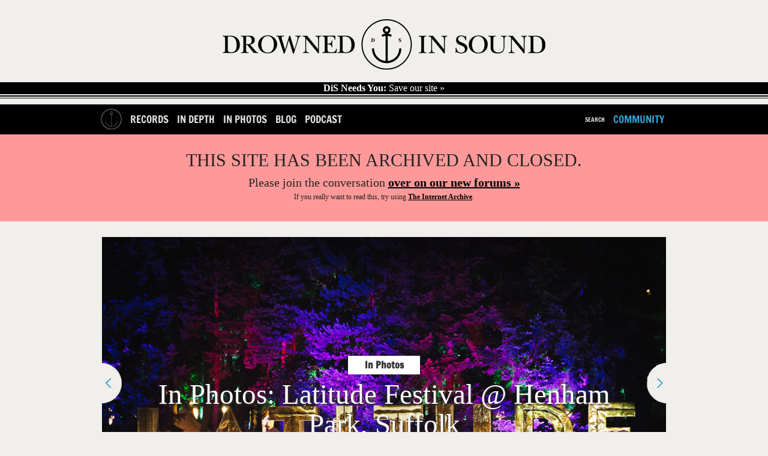

--- FILE ---
content_type: text/html; charset=utf-8
request_url: https://drownedinsound.com/in_depth/4149318-in-photos--latitude-festival-henham-park-suffolk/photo/48
body_size: 11986
content:
<!DOCTYPE html>
<!--[if lt IE 7]> <html class="ie6 no-js" lang="en"> <![endif]-->
<!--[if IE 7]>    <html class="ie7 no-js" lang="en"> <![endif]-->
<!--[if IE 8]>    <html class="ie8 no-js" lang="en"> <![endif]-->
<!--[if gt IE 8]><!-->
<html class='no-js' lang='en'>
<!--<![endif]-->
<head id='head' itemref='footer' itemscope itemtype='http://schema.org/WebSite'>
<meta charset='utf-8'>
<meta content='IE=edge,chrome=1' http-equiv='X-UA-Compatible'>
<link href="/feeds/in_depth/feed.xml" rel="alternate" title="Latest In Depth" type="application/atom+xml" />
<link href="/feed" rel="alternate" title="Latest Content (Atom)" type="application/atom+xml" />
<link href='/favicon.ico' rel='shortcut icon' type='image/vnd.microsoft.icon'>
<link href='/favicon.ico' rel='icon' type='image/vnd.microsoft.icon'>
<link href='/static_images/apple-touch-icon.png' rel='apple-touch-icon'>
<link href='http://drownedinsound.com/in_depth/4149318-in-photos--latitude-festival-henham-park-suffolk' rel='canonical'>
<meta content='http://drownedinsound.com/in_depth/4149318-in-photos--latitude-festival-henham-park-suffolk' property='og:url'>
<meta content='DX7Olwmcv5sOuN2baU+f58V1S65gEef4MrTNK4bSjV0=' name='verify-v1'>
<meta content='all' name='robots'>
<meta content='In Photos: Latitude Festival @ Henham Park, Suffolk' property='og:title'>
<meta content='summary_large_image' name='twitter:card'>
<meta content='@drownedinsound' name='twitter:site'>
<meta content='DrownedInSound' property='og:site_name'>
<meta content='190369645092' property='fb:app_id'>
<meta content='article' property='og:type'>
<meta content='http://dis.images.s3.amazonaws.com/100870.jpeg' property='og:image'>
<script type="text/javascript">
//<![CDATA[
var is_ie = true;

//]]>
</script><!--[if !IE]> ><! <![endif]-->
<script type="text/javascript">
//<![CDATA[
var is_ie=false;

//]]>
</script><!-- <![endif] -->
<script src='/javascripts/modernizr.min.js' type='text/javascript'></script>
<script src='/javascripts/respond.min.js' type='text/javascript'></script>
<script src='/javascripts/jquery.min.js' type='text/javascript'></script>
<script>
  //<![CDATA[
    var _gaq = _gaq || [];
    _gaq.push(['_setAccount', 'UA-191154-1']);
  //]]>
</script>
<link href="/assets/mobile-a0d52e3cb5b49f303c13382af70c91a4.css" media="only screen and  (max-device-width: 740px)" rel="stylesheet" type="text/css" />
<link href="/assets/tablet-26355bf720e9cd179ef966db26439ed3.css" media="only screen and (min-device-width: 740px) and (max-device-width: 1023px)" rel="stylesheet" type="text/css" />
<link href="/assets/application-aafc24cc9d7566c2c19235e53d8229e6.css" media="only screen and (min-device-width: 741px)" rel="stylesheet" type="text/css" />
<!--[if IE]>
<link href="/assets/application-aafc24cc9d7566c2c19235e53d8229e6.css" media="screen" rel="stylesheet" type="text/css" />
<![endif]-->
<!--[if gte IE 7]>
<link href="/assets/ie7-6209372ea0eef4ef523259d45d1deba6.css" media="screen" rel="stylesheet" type="text/css" />
<![endif]-->
<!-- <![endif] -->
<!--[if lt IE 7]>
<link href="/assets/ie6-1c65a6c7b9015e97850e2f87ee67a30b.css" media="screen" rel="stylesheet" type="text/css" />
<![endif]-->
<!-- <![endif] -->

<!-- TradeDoubler site verification 1546507 -->
<!-- REVENUE SCIENCE AD TAG CODE -->
<script type="text/javascript" >
<!--
var rsi_segs = [];
var segs_beg=document.cookie.indexOf('rsi_segs=');
if(segs_beg>=0){
 segs_beg=document.cookie.indexOf('=',segs_beg)+1;
 if(segs_beg>0){
  var segs_end=document.cookie.indexOf(';',segs_beg);
  if(segs_end==-1)segs_end=document.cookie.length;
  rsi_segs=document.cookie.substring(segs_beg,segs_end).split('|');
}}
var segLen=20
var segQS="",segArr=new Array()
if (rsi_segs.length<segLen){segLen=rsi_segs.length}
for (var i=0;i<segLen;i++){
    segArr=rsi_segs[i].split("_")
    if (segArr.length>1) segQS+=("rsi"+"="+segArr[1]+"+")
}
//-->
</script>
<!-- END REVENUE SCIENCE AD TAG CODE -->
<meta content="authenticity_token" name="csrf-param" />
<meta content="x9WywTVEA8L5jQeqirirWiTF+K5T/pjwX3Jn3ja+K1Y=" name="csrf-token" />
<title>
In Photos: Latitude Festival @ Henham Park, Suffolk / In Depth  / Page 48  //  Drowned In Sound
</title>
<meta content='' name='description'>
<meta content='width=device-width, height=device-height, initial-scale=1, minimum-scale=1' name='viewport'>
<meta content="authenticity_token" name="csrf-param" />
<meta content="x9WywTVEA8L5jQeqirirWiTF+K5T/pjwX3Jn3ja+K1Y=" name="csrf-token" />
<meta content='Drowned In Sound' itemprop='name'>
<meta content='DiS' itemprop='alternateName'>
<meta content='http://www.drownedinsound.com' itemprop='url'>

<script src="/assets/application-01b9217770f4bad9be7fb6a403a25e3b.js" type="text/javascript"></script>

<script>
  //<![CDATA[
    var _gaq=[["_setAccount","UA-191154-1"],["_trackPageview"],["_trackPageLoadTime"]];
    (function(d,t){var g=d.createElement(t),s=d.getElementsByTagName(t)[0];g.async=1;
    g.src=("https:"==location.protocol?"//ssl":"//www")+".google-analytics.com/ga.js";
    s.parentNode.insertBefore(g,s)}(document,"script"));
  //]]>
</script>

<script>
  //<![CDATA[
    jQuery.noConflict();
    
    var grid_image = jQuery('.container').css("background-image");
    var grid_size = jQuery('.container').css("background-size");
    var logged_in = false;
    logged_in = false;
    mobile_device = false;
    
    function build_sentence(action, button_texts) {
      var buf = action;
      jQuery.each(button_texts, function(index, value){
        if (index > 0){
          buf += " "+value;
        }
      });
    
      return buf;
    }
    
    function goToByScroll(id){
      jQuery('html,body').animate({scrollTop: jQuery(id).offset().top},'slow');
    }
    
    function doFollow(url, action) {
      target = url+"/"+action;
      if (logged_in) {
        jQuery.get(target);
      } else {
        document.location = document.location.protocol+"//"+document.location.host+target;
      }
    }
    
    
    jQuery(document).ready(function(){
    
      jQuery("#flash").ajaxError(function(event, request, settings){
        jQuery(this).append("Error requesting page " + settings.url);
      });
    
      jQuery('#search_nav').click(function(){
        jQuery("#cse-search-form").fadeToggle();
        return false;
      });
    
    
      jQuery('#header .hide_grid').click();
    
      jQuery('.follow').click(function(){
        var action = "";
        var button_texts = jQuery(this).text().trim().toUpperCase().split(" ");
    
        action = button_texts[0];
    
        var url = jQuery(this).attr('title');
        if (!url || url == ""){
          url = document.location.href;
        }
    
        if (action == "FOLLOW") {
          doFollow(url, "follow");
          jQuery(this).text(build_sentence("UNFOLLOW", button_texts));
        } else if (action == "UNFOLLOW"){
          doFollow(url, "unfollow");
          jQuery(this).text(build_sentence("FOLLOW", button_texts));
        }
        return false;
      });
    
    
    
      // Twitter friends to follow
      twitter_friends = [];
    
      jQuery('.friend').toggle(
        function () {
          twitter_username = jQuery(this).find('a').text();
          twitter_friends.push(twitter_username);
          jQuery(this).css("background-color", "#ff4500");
        },
        function () {
          twitter_username = jQuery(this).find('a').text();
    
          twitter_friends = jQuery.grep(twitter_friends, function(value) {
            return value != twitter_username;
          });
    
          jQuery(this).css("background-color", "transparent");
        }
      );
    
      jQuery('#follow_twitter_friends').click(function(){
        if (twitter_friends.length > 0) {
          jQuery.post("/twitter/friends", { "friends[]" : twitter_friends},
          function(data) {
            console.log(data);
            jQuery('#twitter').slideUp("slow");
            jQuery('#follow_twitter_friends').hide();
            jQuery('#twitter_friends').replaceWith(data);
          });
        } else {
          alert("Please choose some pals to follow first..");
        }
        return false;
      });
    
      if (jQuery("#js-news .news_item").length > 0) {
        jQuery('#js-news').ticker({controls: false});
      }
    
      jQuery(document).mousemove(function(){
        jQuery('#site_overview').slideDown("slow");
      });
    
      jQuery('.hide_overview').click(function(){
        jQuery.get("/hide_overview");
        jQuery('#site_overview').slideUp("slow");
        jQuery('#site_overview').attr('id', '#site_overview_hidden');
        return false;
      });
    
      if (mobile_device == false) {
        jQuery('#slider').cycle({
          fx: 'uncover',
          sync:  false,
          delay: 5000,
          next: '#next',
          prev: '#prev',
          after:function() {
            jQuery('#caption h1').html(this.title);
          }
        });
    
        jQuery('#slider-gallery').cycle({
          fx: 'uncover',
          sync:  false,
          delay: 5000,
          next: '#next',
          prev: '#prev',
          pager: '#nav-gallery',
          after:function() {
            jQuery('#caption h1').html(this.title);
          }
        });
      }
    
    
      jQuery('#show_more').click(function(){
    
        if (jQuery("#recommended ul.hidden").length > 0) {
          jQuery("#recommended ul.hidden").first().slideDown("slow");
          if (jQuery("#recommended ul.hidden").length === 2)
          {
            jQuery('html, body').animate({scrollTop: jQuery("#recommended ul").offset().top + 250}, 1000);
          }
          else
          {
            jQuery('html, body').animate({scrollTop: jQuery("#recommended ul:nth-child(4)").offset().top - 250}, 1000);
          }
          jQuery("#recommended ul.hidden").first().toggleClass("hidden");
    
          if (jQuery("#recommended ul.hidden").length == "0") {
            jQuery(this).html('<a href="/lists/recommended-records">RECOMMENDED</a>');
          }
          return false;
        } //else {
        //  jQuery("#recommended ul").slideUp("slow");
        //  jQuery('html, body').animate({scrollTop: jQuery("#recommended ul").offset().top - 50}, 500);
        //  jQuery("#recommended ul").toggleClass("hidden");
        //  jQuery(this).text("SHOW MORE");
        //}
        //return false;
      });
    
      jQuery('#show_more_latest').click(function(){
    
        if (jQuery("#latest ul.hidden").length > 0) {
          jQuery("#latest ul.hidden").first().slideDown("slow");
          jQuery('html, body').animate({scrollTop: jQuery("#latest ul").offset().top - 50}, 500);
          jQuery("#latest ul.hidden").first().toggleClass("hidden");
    
          if (jQuery("#latest ul.hidden").length == "0") {
            jQuery(this).html('<a href="/releases">LATEST</a>');
          }
        } else {
          jQuery("#latest ul").slideUp("slow");
          jQuery('html, body').animate({scrollTop: jQuery("#latest ul").offset().top - 50}, 500);
          jQuery("#latest ul").toggleClass("hidden");
          jQuery(this).text("SHOW MORE");
        }
        return false;
      });
    
      jQuery('#reply_btn,#reply_to_this_btn').click(function(){
        jQuery('.reply_form').slideUp();
        jQuery('#reply').slideToggle();
        goToByScroll('#reply');
        jQuery('#comment_title').focus();
        return false;
      });
    
      jQuery('.clear_form').click(function(){
        // TODO does not work in reply to comment
        jQuery('.reply_subject').val('');
        jQuery('.reply_content').val('');
        jQuery('.reply_form').slideUp();
        return false;
      });
    
      jQuery(".reply-btn-c").click(function(){
        var commentfooter = jQuery(this).parent().parent()
        jQuery('.reply_form').slideUp();
        if (jQuery(commentfooter).next().attr('class') != 'reply_form') {
          jQuery(commentfooter).after("<div class='reply_form'>"+reply.html()+"</div>");
          jQuery(commentfooter).next().find('#parent_id').attr('value', jQuery(this).attr('title'))
        }
        jQuery(commentfooter).next().slideDown();
        return false;
      });
    
      //jQuery(".tooltip_trigger").tooltip();
    
    });
  //]]>
</script>


<script type='text/javascript'>
  var googletag = googletag || {};
  googletag.cmd = googletag.cmd || [];
  (function() {
    var gads = document.createElement('script');
    gads.async = true;
    gads.type = 'text/javascript';
    var useSSL = 'https:' == document.location.protocol;
    gads.src = (useSSL ? 'https:' : 'http:') +
            '//www.googletagservices.com/tag/js/gpt.js';
    var node = document.getElementsByTagName('script')[0];
    node.parentNode.insertBefore(gads, node);
  })();
</script>

<script type="text/javascript">
  quantSegs=[];
  function qc_results(result) {
    for (var i = 0; i < result.segments.length; i++) {
      quantSegs.push(result.segments[i].id);
    }}
</script>
<script type="text/javascript" src="http://segapi.quantserve.com/api/segments.json?a=p-70RhgKmunzjBs&callback=qc_results">
</script>


<script type='text/javascript'>

  
  window.w00tGPTAdSlots = new Array();
	var tablet_ros_1
  
  
  function refreshAds() {
 	   googletag.cmd.push(function() {
 	 googletag.pubads().refresh()
 	   });
  }
  
 window.onorientationchange = refreshAds;
 

  googletag.cmd.push(function() {

	
	
	
	

    var slot1 = googletag.defineSlot('/4183072/DrownedInSound_InDepthArticles_1x1_Footer', [1, 1], 'div-gpt-ad-1403741167139-0').addService(googletag.pubads()).setTargeting("qcsegs",quantSegs);

    var slot2 = googletag.defineOutOfPageSlot('/4183072/DrownedInSound_InDepthArticles_1x1_Footer', 'div-gpt-ad-1403741167139-0-oop').addService(googletag.pubads()).setTargeting("qcsegs",quantSegs);

    var slot3 = googletag.defineSlot('/4183072/DrownedInSound_InDepthArticles_1x1_InPage', [1, 1], 'div-gpt-ad-1403741215782-0').addService(googletag.pubads()).setTargeting("qcsegs",quantSegs);

    var slot4 = googletag.defineOutOfPageSlot('/4183072/DrownedInSound_InDepthArticles_1x1_InPage', 'div-gpt-ad-1403741215782-0-oop').addService(googletag.pubads()).setTargeting("qcsegs",quantSegs);

    var slot5 = googletag.defineSlot('/4183072/DrownedInSound_InDepthArticles_1x1_Skin', [1, 1], 'div-gpt-ad-1403741273520-0').addService(googletag.pubads()).setTargeting("qcsegs",quantSegs);

    var slot6 = googletag.defineOutOfPageSlot('/4183072/DrownedInSound_InDepthArticles_1x1_Skin', 'div-gpt-ad-1403741273520-0-oop').addService(googletag.pubads()).setTargeting("qcsegs",quantSegs);

    var slot7 = googletag.defineSlot('/4183072/DrownedInSound_InDepthArticles_ATF_300x250_300x600', [[300, 250], [300, 600]], 'div-gpt-ad-1403740800621-9').addService(googletag.pubads()).setTargeting("qcsegs",quantSegs);

    var slot8 = googletag.defineSlot('/4183072/DrownedInSound_InDepthArticles_ATF_728x90_970x250', [[728, 90], [952, 250], [970, 90], [970, 125], [970, 250]], 'div-gpt-ad-1403740800621-10').addService(googletag.pubads()).setTargeting("qcsegs",quantSegs);

    var slot9 = googletag.defineSlot('/4183072/DrownedInSound_InDepthArticles_BTF_300x250', [300, 250], 'div-gpt-ad-1403740800621-11').addService(googletag.pubads()).setTargeting("qcsegs",quantSegs);

    var slot10 = googletag.defineSlot('/4183072/DrownedInSound_InDepthArticles_BTF_728x90', [728, 90], 'div-gpt-ad-1403740800621-12').addService(googletag.pubads()).setTargeting("qcsegs",quantSegs);

    var slot11 = googletag.defineSlot('/4183072/DrownedInSound_InDepth_Mobile_300x250_300x600', [[300, 250], [300, 600]], 'div-gpt-ad-1403740800621-13').addService(googletag.pubads()).setTargeting("qcsegs",quantSegs);

    var slot12 = googletag.defineSlot('/4183072/DrownedInSound_InDepthArticles_Mobile_320x50', [320, 50], 'div-gpt-ad-1403740800621-14').addService(googletag.pubads()).setTargeting("qcsegs",quantSegs);


	
	

  
	var mapping1 = googletag.sizeMapping().
	  addSize([0, 0], [728,90]).
	  addSize([970, 0], [970,250]).
	  addSize([1050, 200], []). // Desktop
	  build();
	  
	var mapping2 = googletag.sizeMapping().
	  addSize([0, 0], [300,250]).
	  addSize([1050, 200], []). // Desktop
	  build();
	  
	
	// Tablet ROS code for new campaign
      window.tablet_ros1 = googletag.defineSlot('/4183072/DrownedInSound_Tablet_ROS_970x250', [[728, 90], [970, 250]], 'div-gpt-ad-1435588291664-0').defineSizeMapping(mapping1).addService(googletag.pubads()) //.setTargeting("qcsegs",quantSegs);

      var tablet_ros2 = googletag.defineSlot('/4183072/DrownedInSound_Tablet_ROS_300x250', [[300, 600], [300, 250]], 'div-gpt-ad-1435588291664-1').defineSizeMapping(mapping2).addService(googletag.pubads()).setTargeting("qcsegs",quantSegs);

      window.w00tGPTAdSlots.push(window.tablet_ros1, tablet_ros2);
	  
	
  googletag.pubads().setCentering(true);
  googletag.pubads().enableSingleRequest();
  googletag.pubads().collapseEmptyDivs();
  googletag.enableServices();

})
  </script>
</head>
<body class='in_depth bp'>
<div id='fb-root'></div>
<script>
  //<![CDATA[
    (function(d, s, id) {
    var js, fjs = d.getElementsByTagName(s)[0];
    if (d.getElementById(id)) return;
    js = d.createElement(s); js.id = id;
    js.src = "//connect.facebook.net/en_GB/all.js#xfbml=1&appId=190369645092";
    fjs.parentNode.insertBefore(js, fjs);
    }(document, 'script', 'facebook-jssdk'));
  //]]>
</script>











  <!-- in_depth_oop_ -->
  <div id='div-gpt-ad-1403741215782-0-oop' >
    <script type='text/javascript'>
      googletag.cmd.push(function() { googletag.display('div-gpt-ad-1403741215782-0-oop'); });
    </script>
  </div>
  <!-- in_depth_oop_ -->
  <div id='div-gpt-ad-1403741167139-0-oop' >
    <script type='text/javascript'>
      googletag.cmd.push(function() { googletag.display('div-gpt-ad-1403741167139-0-oop'); });
    </script>
  </div>
  <!-- in_depth_oop_ -->
  <div id='div-gpt-ad-1403741273520-0-oop' >
    <script type='text/javascript'>
      googletag.cmd.push(function() { googletag.display('div-gpt-ad-1403741273520-0-oop'); });
    </script>
  </div>



  <!-- in_depth_skin_1x1 -->
  <div id='div-gpt-ad-1403741273520-0'  style="width:1px; height:1px; ">
    <script type='text/javascript'>
      googletag.cmd.push(function() { googletag.display('div-gpt-ad-1403741273520-0'); });
    </script>
  </div>
  <!-- in_depth_skin_1x1 -->
  <div id='div-gpt-ad-1403741215782-0'  style="width:1px; height:1px; ">
    <script type='text/javascript'>
      googletag.cmd.push(function() { googletag.display('div-gpt-ad-1403741215782-0'); });
    </script>
  </div>













  <!-- in_depth_atf_728x90_970x250_728x90_970x250 -->
  <div id='div-gpt-ad-1403740800621-10' >
    <script type='text/javascript'>
      googletag.cmd.push(function() { googletag.display('div-gpt-ad-1403740800621-10'); });
    </script>
  </div>





<div id='container'>
<section id='head'>
<div class='head' id='main' role='main'>
<section class='logo' id='logo' itemprop='publisher copyrightholder' itemscope itemtype='http://schema.org/Organization'>
<meta content='Drowned in Sound' itemprop='name'>
<a href="/" itemprop="url"><img alt="Logo" class="logo" itemprop="logo" src="/static_images/logo.png" />
</a></section>
<a href='http://drownedinsound.com/news/4150110-save-drowned-in-sound' id='save-dis'>
<strong>DiS Needs You:</strong>
Save our site »
</a>
</div>
</section>
<header id='header'>
<div class='container'>
<nav class='mobile-hide' id='left'>
<ul>
<li class='home-button'><a href="/"><img alt="Logo_home2" src="/images/logo_home2.png" /></a></li>
<li><a href="/records">Records</a></li>
<li><a href="/in_depth">In Depth</a></li>
<li><a href="/in_photos">In Photos</a></li>
<li><a href="/news">Blog</a></li>
<li><a href="http://dispodcast.tumblr.com">Podcast</a></li>
</ul>
</nav>
<nav class='mobile-hide' id='right'>
<ul>
<li id='search_form'>
<div id='cse-search-form'>
<form accept-charset="UTF-8" action="/search" method="get"><div style="margin:0;padding:0;display:inline"><input name="utf8" type="hidden" value="&#x2713;" /></div>
<label for="s">Search for:</label>
<input id="s" name="s" type="text" />
<input id='search_button' type='submit' value=''>
</form>

</div>
<a href="javascript: void(0)" id="search_nav">Search</a>
</li>
<li><a href="http://community.drownedinsound.com" class="dis11_blue tablet-hide" target="_blank">Community</a></li>
</ul>
</nav>
<div class='header mobile'>
<input id='toggle' type='checkbox'>
<div class='wr'>
<label class='toggle' data-close='Close Menu' data-open='Show Menu' for='toggle' onclick></label>
<ul class='menu'>
<li><a href="/records" class="bt-icon icon-zoom">Records</a></li>
<li><a href="/in_depth" class="bt-icon icon-zoom">In Depth</a></li>
<li><a href="/news" class="bt-icon icon-zoom">Blog</a></li>
<li><a href="http://community.drownedinsound.com" class="bt-icon icon-zoom" target="_blank">Community</a></li>
</ul>
</div>
</div>
</div>

</header>
<div class='closed-message'>
<h1>THIS SITE HAS BEEN ARCHIVED AND CLOSED.</h1>
<h2>Please join the conversation <a href="https://community.drownedinsound.com">over on our new forums »</a></h2>
<p>If you <i>really</i> want to read this, try using <a href="https://web.archive.org/web/*/http://drownedinsound.com/community/boards/music/">The Internet Archive</a>.</p>
</div>
<section id='content'>
<div id='flash'>
</div>

<div itemprop='mainContentOfPage' itemref='logo' itemscope itemtype='http://schema.org/Article'>
<div class='home_slider'>
<div id='slider-gallery'>
<div class='slider-img' data-cycle-fx='scrollHorz' data-cycle-pager-template="&lt;a href='#' &gt;&lt;img src='{{src}}' width=20 height=20&gt;&lt;/a&gt;" data-cycle-pager='#adv-custom-pager' data-cycle-timeout='0'>
<a href="/in_depth/4149318-in-photos--latitude-festival-henham-park-suffolk/photo/1"><img alt="100804" class="gallery_photo" src="http://dis.images.s3.amazonaws.com/100804.jpeg" /></a>
<h5 class='img-info'>
<a href="/in_depth/4149318-in-photos--latitude-festival-henham-park-suffolk" class="slide-link"><h3 class='section_title_slider'>
In Photos
</h3>
<span class='ca-font bold shadow-text'>
<!-- /slider title -->
In Photos: Latitude Festival @ Henham Park, Suffolk
<span class='ca-font italic shadow-text smaller'></span>
</span>
</a></h5>
<h5 class='img-info gallery'>
<a href="/in_depth/4149318-in-photos--latitude-festival-henham-park-suffolk/photo/1" class="slide-link"><div class='hilight'>
<span>
Latitude Festival 2015
held at Henham park in Suffolk.
</span>
Photography by Andrew Benge
</div>
</a></h5>
</div>
<div class='slider-img'>
<a href="/in_depth/4149318-in-photos--latitude-festival-henham-park-suffolk/photo/2"><img alt="100807" class="gallery_photo" src="http://dis.images.s3.amazonaws.com/100807.jpeg" /></a>
</div>
<div class='slider-img'>
<a href="/in_depth/4149318-in-photos--latitude-festival-henham-park-suffolk/photo/3"><img alt="100808" class="gallery_photo" src="http://dis.images.s3.amazonaws.com/100808.jpeg" /></a>
</div>
<div class='slider-img'>
<a href="/in_depth/4149318-in-photos--latitude-festival-henham-park-suffolk/photo/4"><img alt="100809" class="gallery_photo" src="http://dis.images.s3.amazonaws.com/100809.jpeg" /></a>
</div>
<div class='slider-img'>
<a href="/in_depth/4149318-in-photos--latitude-festival-henham-park-suffolk/photo/5"><img alt="100810" class="gallery_photo" src="http://dis.images.s3.amazonaws.com/100810.jpeg" /></a>
</div>
<div class='slider-img'>
<a href="/in_depth/4149318-in-photos--latitude-festival-henham-park-suffolk/photo/6"><img alt="100811" class="gallery_photo" src="http://dis.images.s3.amazonaws.com/100811.jpeg" /></a>
</div>
<div class='slider-img'>
<a href="/in_depth/4149318-in-photos--latitude-festival-henham-park-suffolk/photo/7"><img alt="100812" class="gallery_photo" src="http://dis.images.s3.amazonaws.com/100812.jpeg" /></a>
</div>
<div class='slider-img'>
<a href="/in_depth/4149318-in-photos--latitude-festival-henham-park-suffolk/photo/8"><img alt="100813" class="gallery_photo" src="http://dis.images.s3.amazonaws.com/100813.jpeg" /></a>
</div>
<div class='slider-img'>
<a href="/in_depth/4149318-in-photos--latitude-festival-henham-park-suffolk/photo/9"><img alt="100814" class="gallery_photo" src="http://dis.images.s3.amazonaws.com/100814.jpeg" /></a>
</div>
<div class='slider-img'>
<a href="/in_depth/4149318-in-photos--latitude-festival-henham-park-suffolk/photo/10"><img alt="100815" class="gallery_photo" src="http://dis.images.s3.amazonaws.com/100815.jpeg" /></a>
</div>
<div class='slider-img'>
<a href="/in_depth/4149318-in-photos--latitude-festival-henham-park-suffolk/photo/11"><img alt="100816" class="gallery_photo" src="http://dis.images.s3.amazonaws.com/100816.jpeg" /></a>
</div>
<div class='slider-img'>
<a href="/in_depth/4149318-in-photos--latitude-festival-henham-park-suffolk/photo/12"><img alt="100817" class="gallery_photo" src="http://dis.images.s3.amazonaws.com/100817.jpeg" /></a>
</div>
<div class='slider-img'>
<a href="/in_depth/4149318-in-photos--latitude-festival-henham-park-suffolk/photo/13"><img alt="100818" class="gallery_photo" src="http://dis.images.s3.amazonaws.com/100818.jpeg" /></a>
</div>
<div class='slider-img'>
<a href="/in_depth/4149318-in-photos--latitude-festival-henham-park-suffolk/photo/14"><img alt="100819" class="gallery_photo" src="http://dis.images.s3.amazonaws.com/100819.jpeg" /></a>
</div>
<div class='slider-img'>
<a href="/in_depth/4149318-in-photos--latitude-festival-henham-park-suffolk/photo/15"><img alt="100820" class="gallery_photo" src="http://dis.images.s3.amazonaws.com/100820.jpeg" /></a>
</div>
<div class='slider-img'>
<a href="/in_depth/4149318-in-photos--latitude-festival-henham-park-suffolk/photo/16"><img alt="100821" class="gallery_photo" src="http://dis.images.s3.amazonaws.com/100821.jpeg" /></a>
</div>
<div class='slider-img'>
<a href="/in_depth/4149318-in-photos--latitude-festival-henham-park-suffolk/photo/17"><img alt="100822" class="gallery_photo" src="http://dis.images.s3.amazonaws.com/100822.jpeg" /></a>
</div>
<div class='slider-img'>
<a href="/in_depth/4149318-in-photos--latitude-festival-henham-park-suffolk/photo/18"><img alt="100823" class="gallery_photo" src="http://dis.images.s3.amazonaws.com/100823.jpeg" /></a>
</div>
<div class='slider-img'>
<a href="/in_depth/4149318-in-photos--latitude-festival-henham-park-suffolk/photo/19"><img alt="100824" class="gallery_photo" src="http://dis.images.s3.amazonaws.com/100824.jpeg" /></a>
</div>
<div class='slider-img'>
<a href="/in_depth/4149318-in-photos--latitude-festival-henham-park-suffolk/photo/20"><img alt="100825" class="gallery_photo" src="http://dis.images.s3.amazonaws.com/100825.jpeg" /></a>
</div>
<div class='slider-img'>
<a href="/in_depth/4149318-in-photos--latitude-festival-henham-park-suffolk/photo/21"><img alt="100826" class="gallery_photo" src="http://dis.images.s3.amazonaws.com/100826.jpeg" /></a>
</div>
<div class='slider-img'>
<a href="/in_depth/4149318-in-photos--latitude-festival-henham-park-suffolk/photo/22"><img alt="100827" class="gallery_photo" src="http://dis.images.s3.amazonaws.com/100827.jpeg" /></a>
</div>
<div class='slider-img'>
<a href="/in_depth/4149318-in-photos--latitude-festival-henham-park-suffolk/photo/23"><img alt="100828" class="gallery_photo" src="http://dis.images.s3.amazonaws.com/100828.jpeg" /></a>
</div>
<div class='slider-img'>
<a href="/in_depth/4149318-in-photos--latitude-festival-henham-park-suffolk/photo/24"><img alt="100829" class="gallery_photo" src="http://dis.images.s3.amazonaws.com/100829.jpeg" /></a>
</div>
<div class='slider-img'>
<a href="/in_depth/4149318-in-photos--latitude-festival-henham-park-suffolk/photo/25"><img alt="100830" class="gallery_photo" src="http://dis.images.s3.amazonaws.com/100830.jpeg" /></a>
</div>
<div class='slider-img'>
<a href="/in_depth/4149318-in-photos--latitude-festival-henham-park-suffolk/photo/26"><img alt="100831" class="gallery_photo" src="http://dis.images.s3.amazonaws.com/100831.jpeg" /></a>
</div>
<div class='slider-img'>
<a href="/in_depth/4149318-in-photos--latitude-festival-henham-park-suffolk/photo/27"><img alt="100832" class="gallery_photo" src="http://dis.images.s3.amazonaws.com/100832.jpeg" /></a>
</div>
<div class='slider-img'>
<a href="/in_depth/4149318-in-photos--latitude-festival-henham-park-suffolk/photo/28"><img alt="100833" class="gallery_photo" src="http://dis.images.s3.amazonaws.com/100833.jpeg" /></a>
</div>
<div class='slider-img'>
<a href="/in_depth/4149318-in-photos--latitude-festival-henham-park-suffolk/photo/29"><img alt="100834" class="gallery_photo" src="http://dis.images.s3.amazonaws.com/100834.jpeg" /></a>
</div>
<div class='slider-img'>
<a href="/in_depth/4149318-in-photos--latitude-festival-henham-park-suffolk/photo/30"><img alt="100835" class="gallery_photo" src="http://dis.images.s3.amazonaws.com/100835.jpeg" /></a>
</div>
<div class='slider-img'>
<a href="/in_depth/4149318-in-photos--latitude-festival-henham-park-suffolk/photo/31"><img alt="100838" class="gallery_photo" src="http://dis.images.s3.amazonaws.com/100838.jpeg" /></a>
</div>
<div class='slider-img'>
<a href="/in_depth/4149318-in-photos--latitude-festival-henham-park-suffolk/photo/32"><img alt="100837" class="gallery_photo" src="http://dis.images.s3.amazonaws.com/100837.jpeg" /></a>
</div>
<div class='slider-img'>
<a href="/in_depth/4149318-in-photos--latitude-festival-henham-park-suffolk/photo/33"><img alt="100836" class="gallery_photo" src="http://dis.images.s3.amazonaws.com/100836.jpeg" /></a>
</div>
<div class='slider-img'>
<a href="/in_depth/4149318-in-photos--latitude-festival-henham-park-suffolk/photo/34"><img alt="100839" class="gallery_photo" src="http://dis.images.s3.amazonaws.com/100839.jpeg" /></a>
</div>
<div class='slider-img'>
<a href="/in_depth/4149318-in-photos--latitude-festival-henham-park-suffolk/photo/35"><img alt="100840" class="gallery_photo" src="http://dis.images.s3.amazonaws.com/100840.jpeg" /></a>
</div>
<div class='slider-img'>
<a href="/in_depth/4149318-in-photos--latitude-festival-henham-park-suffolk/photo/36"><img alt="100841" class="gallery_photo" src="http://dis.images.s3.amazonaws.com/100841.jpeg" /></a>
</div>
<div class='slider-img'>
<a href="/in_depth/4149318-in-photos--latitude-festival-henham-park-suffolk/photo/37"><img alt="100842" class="gallery_photo" src="http://dis.images.s3.amazonaws.com/100842.jpeg" /></a>
</div>
<div class='slider-img'>
<a href="/in_depth/4149318-in-photos--latitude-festival-henham-park-suffolk/photo/38"><img alt="100843" class="gallery_photo" src="http://dis.images.s3.amazonaws.com/100843.jpeg" /></a>
</div>
<div class='slider-img'>
<a href="/in_depth/4149318-in-photos--latitude-festival-henham-park-suffolk/photo/39"><img alt="100844" class="gallery_photo" src="http://dis.images.s3.amazonaws.com/100844.jpeg" /></a>
</div>
<div class='slider-img'>
<a href="/in_depth/4149318-in-photos--latitude-festival-henham-park-suffolk/photo/40"><img alt="100845" class="gallery_photo" src="http://dis.images.s3.amazonaws.com/100845.jpeg" /></a>
</div>
<div class='slider-img'>
<a href="/in_depth/4149318-in-photos--latitude-festival-henham-park-suffolk/photo/41"><img alt="100846" class="gallery_photo" src="http://dis.images.s3.amazonaws.com/100846.jpeg" /></a>
</div>
<div class='slider-img'>
<a href="/in_depth/4149318-in-photos--latitude-festival-henham-park-suffolk/photo/42"><img alt="100847" class="gallery_photo" src="http://dis.images.s3.amazonaws.com/100847.jpeg" /></a>
</div>
<div class='slider-img'>
<a href="/in_depth/4149318-in-photos--latitude-festival-henham-park-suffolk/photo/43"><img alt="100848" class="gallery_photo" src="http://dis.images.s3.amazonaws.com/100848.jpeg" /></a>
</div>
<div class='slider-img'>
<a href="/in_depth/4149318-in-photos--latitude-festival-henham-park-suffolk/photo/44"><img alt="100851" class="gallery_photo" src="http://dis.images.s3.amazonaws.com/100851.jpeg" /></a>
</div>
<div class='slider-img'>
<a href="/in_depth/4149318-in-photos--latitude-festival-henham-park-suffolk/photo/45"><img alt="100852" class="gallery_photo" src="http://dis.images.s3.amazonaws.com/100852.jpeg" /></a>
</div>
<div class='slider-img'>
<a href="/in_depth/4149318-in-photos--latitude-festival-henham-park-suffolk/photo/46"><img alt="100853" class="gallery_photo" src="http://dis.images.s3.amazonaws.com/100853.jpeg" /></a>
</div>
<div class='slider-img'>
<a href="/in_depth/4149318-in-photos--latitude-festival-henham-park-suffolk/photo/47"><img alt="100854" class="gallery_photo" src="http://dis.images.s3.amazonaws.com/100854.jpeg" /></a>
</div>
<div class='slider-img'>
<a href="/in_depth/4149318-in-photos--latitude-festival-henham-park-suffolk/photo/48"><img alt="100849" class="gallery_photo" src="http://dis.images.s3.amazonaws.com/100849.jpeg" /></a>
</div>
<div class='slider-img'>
<a href="/in_depth/4149318-in-photos--latitude-festival-henham-park-suffolk/photo/49"><img alt="100850" class="gallery_photo" src="http://dis.images.s3.amazonaws.com/100850.jpeg" /></a>
</div>
<div class='slider-img'>
<a href="/in_depth/4149318-in-photos--latitude-festival-henham-park-suffolk/photo/50"><img alt="100855" class="gallery_photo" src="http://dis.images.s3.amazonaws.com/100855.jpeg" /></a>
</div>
<div class='slider-img'>
<a href="/in_depth/4149318-in-photos--latitude-festival-henham-park-suffolk/photo/51"><img alt="100860" class="gallery_photo" src="http://dis.images.s3.amazonaws.com/100860.jpeg" /></a>
</div>
<div class='slider-img'>
<a href="/in_depth/4149318-in-photos--latitude-festival-henham-park-suffolk/photo/52"><img alt="100859" class="gallery_photo" src="http://dis.images.s3.amazonaws.com/100859.jpeg" /></a>
</div>
<div class='slider-img'>
<a href="/in_depth/4149318-in-photos--latitude-festival-henham-park-suffolk/photo/53"><img alt="100858" class="gallery_photo" src="http://dis.images.s3.amazonaws.com/100858.jpeg" /></a>
</div>
<div class='slider-img'>
<a href="/in_depth/4149318-in-photos--latitude-festival-henham-park-suffolk/photo/54"><img alt="100857" class="gallery_photo" src="http://dis.images.s3.amazonaws.com/100857.jpeg" /></a>
</div>
<div class='slider-img'>
<a href="/in_depth/4149318-in-photos--latitude-festival-henham-park-suffolk/photo/55"><img alt="100862" class="gallery_photo" src="http://dis.images.s3.amazonaws.com/100862.jpeg" /></a>
</div>
<div class='slider-img'>
<a href="/in_depth/4149318-in-photos--latitude-festival-henham-park-suffolk/photo/56"><img alt="100861" class="gallery_photo" src="http://dis.images.s3.amazonaws.com/100861.jpeg" /></a>
</div>
<div class='slider-img'>
<a href="/in_depth/4149318-in-photos--latitude-festival-henham-park-suffolk/photo/57"><img alt="100864" class="gallery_photo" src="http://dis.images.s3.amazonaws.com/100864.jpeg" /></a>
</div>
<div class='slider-img'>
<a href="/in_depth/4149318-in-photos--latitude-festival-henham-park-suffolk/photo/58"><img alt="100863" class="gallery_photo" src="http://dis.images.s3.amazonaws.com/100863.jpeg" /></a>
</div>
<div class='slider-img'>
<a href="/in_depth/4149318-in-photos--latitude-festival-henham-park-suffolk/photo/59"><img alt="100865" class="gallery_photo" src="http://dis.images.s3.amazonaws.com/100865.jpeg" /></a>
</div>
<div class='slider-img'>
<a href="/in_depth/4149318-in-photos--latitude-festival-henham-park-suffolk/photo/60"><img alt="100867" class="gallery_photo" src="http://dis.images.s3.amazonaws.com/100867.jpeg" /></a>
</div>
<div class='slider-img'>
<a href="/in_depth/4149318-in-photos--latitude-festival-henham-park-suffolk/photo/61"><img alt="100866" class="gallery_photo" src="http://dis.images.s3.amazonaws.com/100866.jpeg" /></a>
</div>
<div class='slider-img'>
<a href="/in_depth/4149318-in-photos--latitude-festival-henham-park-suffolk/photo/"><img alt="100868" class="gallery_photo" src="http://dis.images.s3.amazonaws.com/100868.jpeg" /></a>
</div>
<div class='slider-img'>
<a href="/in_depth/4149318-in-photos--latitude-festival-henham-park-suffolk/photo/"><img alt="100869" class="gallery_photo" src="http://dis.images.s3.amazonaws.com/100869.jpeg" /></a>
</div>
</div>
</div>
<a href="#"><img alt="Next" id="next" src="/static_images/next.png" /></a>
<a href="#"><img alt="Prev" id="prev" src="/static_images/prev.png" /></a>
<div id='nav-gallery'></div>

<meta content='http://dis.images.s3.amazonaws.com/100804.jpeg' itemprop='image'>
<meta content='In Photos: Latitude Festival @ Henham Park, Suffolk' itemprop='headline'>
<meta content='' itemprop='description'>
<section class='content' id='article'>
<div class='byline'>
<section>
<div class='credits b_author reviewer vcard'>
<span class='author' itemprop='author' itemscope itemtype='http://schema.org/Person'>
<a href="/users/inventory-photo" class="author" itemprop="url"><img alt="inventory-photo" height="30" itemprop="image" src="https://d1gdi8qinx8x49.cloudfront.net/30x30/30489.jpeg" width="30" />
by
<span itemprop='name'>Gary Wolstenholme</span>
</a></span>
<time class='date' datetime='2015-08-28T12:55:19+01:00' itemprop='datePublished'>
August 28th, 2015
</time>
</div>
</section>
and <a href="/users/andrew-benge">Andrew Benge</a>
</div>

<article class='editorial' itemprop='articleBody'>
<!-- / start CMS article content -->

<!-- / end CMS article content -->
</article>
</section>
<section class='sidebar' id='article_sidebar'>

  <!-- in_photo_atf_300x250_300x600_300x250_300x600 -->
  <div id='div-gpt-ad-1403740800621-15' >
    <script type='text/javascript'>
      googletag.cmd.push(function() { googletag.display('div-gpt-ad-1403740800621-15'); });
    </script>
  </div>


<hr class='hr3 hr1'>
<hr class='hr2'>
<section id='sidebar_latest'>
<h2><a href="/lists/latest">LATEST</a></h2>
<ul id='column'>
<li class='sidebar_latest'>
<hr class='title'>
<a href='/news/4152314-drowned-in-sounds-albums-of-the-year-2025'>
<p class='main'>Drowned in Sound's Albums of the Year 2025</p>
</a>

</li>
<li class='sidebar_latest'>
<hr class='title'>
<a href='/news/4152313-why-music-journalism-matters-in-2024'>
<p class='main'>Why Music Journalism Matters in 2024</p>
</a>

</li>
<li class='sidebar_latest'>
<hr class='title'>
<a href='/news/4152312-drowned-in-sound-is-back'>
<p class='main'>Drowned in Sound is back!</p>
</a>

</li>
<li class='sidebar_latest'>
<hr class='title'>
<a href='/news/4152311-drowned-in-sounds-21-favourite-albums-of-the-year--2020'>
<p class='main'>Drowned in Sound's 21 Favourite Albums of the Year: 2020</p>
</a>

</li>
<li class='sidebar_latest'>
<hr class='title'>
<a href='/news/4152310-drowned-in-sound-to-return-as-a-weekly-newsletter'>
<p class='main'>Drowned in Sound to return as a weekly newsletter</p>
</a>

</li>
<li class='sidebar_latest'>
<hr class='title'>
<a href='/in_depth/4152309-lykke-lis-sadness-is-a-blessing'>
<p class='main'>Lykke Li's Sadness Is A Blessing</p>
</a>

</li>

</ul>
</section>


  <!-- in_photo_btf_300x250_300x250 -->
  <div id='div-gpt-ad-1403740800621-17'  style="width:300px; height:250px; ">
    <script type='text/javascript'>
      googletag.cmd.push(function() { googletag.display('div-gpt-ad-1403740800621-17'); });
    </script>
  </div>


</section>
<div class='social_bookmarks content'>
<div class='share-section'>
<strong>Share on</strong>
<div class='share-buttons'>
<a class='share-button share-facebook' href='#' onclick="FB.ui({ method: 'share_open_graph', action_type: 'og.likes', action_properties: JSON.stringify({object: 'http://drownedinsound.com/in_depth/4149318-in-photos--latitude-festival-henham-park-suffolk'})}); return false;"> </a>
<a class='share-button share-twitter' href='https://twitter.com/share?related=drownedinsound%3ADrownedInSound&amp;text=In+Photos%3A+Latitude+Festival+%40+Henham+Park%2C+Suffolk&amp;url=http%3A%2F%2Fdrownedinsound.com%2Fin_depth%2F4149318-in-photos--latitude-festival-henham-park-suffolk&amp;via=drownedinsound' target='_blank' title='Share this article on Twitter'> </a>
</div>
</div>
<div class='donate share-section'>
<strong>Love DiS?</strong> <a href="http://drownedinsound.com/news/4148897-become-a-patron-of-dis">Become a Patron of the site here »</a>
</div>
</div>


  <!-- in_photo_btf_728x90_728x90 -->
  <div id='div-gpt-ad-1403740800621-18'  style="width:728px; height:90px; ">
    <script type='text/javascript'>
      googletag.cmd.push(function() { googletag.display('div-gpt-ad-1403740800621-18'); });
    </script>
  </div>



</div>

<hr class='hr4 hr1'>
<hr class='hr2'>
<div class="nav-release">
    <div class="nav-left">
      <a href="/in_depth/4149317-my-dads-first-festival">
          <div class="nav-info">
            <div class="nav-pointer"><img alt="Left-arrow" src="/images/left-arrow.png" /> </div>
            <h1 class="main">My Dad&#x27;s First Festival</h1>
            <h1 class="sub"></h1>
            <div class="mobile previous"><img alt="Mobback" src="/images/mobile/mobback.png" /></div>
          </div>
          <div class="nav-pack">
                <img alt="100806" src="https://d1gdi8qinx8x49.cloudfront.net/100x100/100806.jpeg" />


          </div>
          </a>
</a>    </div>
      <div class="nav-right">
        <a href="/in_depth/4149321-in-photos--lovebox-festival-2015-victoria-park-london">

            <div class="nav-pack">
                  <img alt="100891" src="https://d1gdi8qinx8x49.cloudfront.net/100x100/100891.jpeg" />
            </div>
            <div class="nav-info">
              <h1 class="main">In Photos: Lovebox Festival 2015 @ Vi...</h1>
              <h1 class="sub"></h1>
              <div class="mobile next"><img alt="Mobforward" src="/images/mobile/mobforward.png" /></div>
            </div>
            <div class="nav-pointer"><img alt="Right-arrow" src="/images/right-arrow.png" /> </div>
            </a>
</a>      </div>
</div>

<hr class='hr4 hr1'>
<hr class='hr2'>
<section class='overview' id='latest-foot'>
<h2><a href="/lists/latest">LATEST</a></h2>
<ul id='column1'>
<h3 class='section'>
<span class='section_title'>
news
</span>
</h3>
<hr class='greatest'>
<div class='greatest-text'>
<p class='tooltip_trigger'>
<a href="/news/4152314-drowned-in-sounds-albums-of-the-year-2025">Drowned in Sound's Albums of the Year 2025</a>
</p>
</div>
</hr>
<li class=''>
<a href='/news/4152314-drowned-in-sounds-albums-of-the-year-2025'>
<img alt="106149" src="https://d1gdi8qinx8x49.cloudfront.net/220x124/106149.jpeg" title="Drowned in Sound&#x27;s Albums of the Year 2025" />
</a>
</li>
<h3 class='section'>
<span class='section_title'>
news
</span>
</h3>
<hr class='greatest'>
<div class='greatest-text'>
<p class='tooltip_trigger'>
<a href="/news/4152313-why-music-journalism-matters-in-2024">Why Music Journalism Matters in 2024</a>
</p>
</div>
</hr>
<li class=''>
<a href='/news/4152313-why-music-journalism-matters-in-2024'>
<img alt="106145" src="https://d1gdi8qinx8x49.cloudfront.net/220x124/106145.jpeg" title="Why Music Journalism Matters in 2024" />
</a>
</li>

</ul>
<ul id='column2'>
<h3 class='section'>
<span class='section_title'>
news
</span>
</h3>
<hr class='greatest'>
<div class='greatest-text'>
<p class='tooltip_trigger'>
<a href="/news/4152312-drowned-in-sound-is-back">Drowned in Sound is back!</a>
</p>
</div>
</hr>
<li class=''>
<a href='/news/4152312-drowned-in-sound-is-back'>
<img alt="106143" src="https://d1gdi8qinx8x49.cloudfront.net/220x124/106143.jpeg" title="Drowned in Sound is back!" />
</a>
</li>
<h3 class='section'>
<span class='section_title'>
news
</span>
</h3>
<hr class='greatest'>
<div class='greatest-text'>
<p class='tooltip_trigger'>
<a href="/news/4152311-drowned-in-sounds-21-favourite-albums-of-the-year--2020">Drowned in Sound's 21 Favourite Albums of the Y...</a>
</p>
</div>
</hr>
<li class=''>
<a href='/news/4152311-drowned-in-sounds-21-favourite-albums-of-the-year--2020'>
<img alt="106141" src="https://d1gdi8qinx8x49.cloudfront.net/220x124/106141.png" title="Drowned in Sound&#x27;s 21 Favourite Albums of the Year: 2020" />
</a>
</li>

</ul>
<ul id='column3'>
<h3 class='section'>
<span class='section_title'>
news
</span>
</h3>
<hr class='greatest'>
<div class='greatest-text'>
<p class='tooltip_trigger'>
<a href="/news/4152310-drowned-in-sound-to-return-as-a-weekly-newsletter">Drowned in Sound to return as a weekly newsletter</a>
</p>
</div>
</hr>
<li class=''>
<a href='/news/4152310-drowned-in-sound-to-return-as-a-weekly-newsletter'>
<img alt="106139" src="https://d1gdi8qinx8x49.cloudfront.net/220x124/106139.jpeg" title="Drowned in Sound to return as a weekly newsletter" />
</a>
</li>
<h3 class='section'>
<span class='section_title'>
Playlist
</span>
</h3>
<hr class='greatest'>
<div class='greatest-text'>
<p class='tooltip_trigger'>
<a href="/in_depth/4152309-lykke-lis-sadness-is-a-blessing">Lykke Li's Sadness Is A Blessing</a>
</p>
</div>
</hr>
<li class=''>
<a href='/in_depth/4152309-lykke-lis-sadness-is-a-blessing'>
<img alt="106138" src="https://d1gdi8qinx8x49.cloudfront.net/220x124/106138.jpeg" title="Lykke Li&#x27;s Sadness Is A Blessing" />
</a>
</li>

</ul>
<ul id='column4'>
<h3 class='section'>
<span class='section_title'>
Festival Preview
</span>
</h3>
<hr class='greatest last'>
<div class='greatest-text'>
<p class='tooltip_trigger'>
<a href="/in_depth/4152307-glastonbury-2019-preview-playlist-ten-alternative-must-sees">Glastonbury 2019 preview playlist + ten alterna...</a>
</p>
</div>
</hr>
<li class='last'>
<a href='/in_depth/4152307-glastonbury-2019-preview-playlist-ten-alternative-must-sees'>
<img alt="106137" src="https://d1gdi8qinx8x49.cloudfront.net/220x124/106137.jpeg" title="Glastonbury 2019 preview playlist + ten alternative must sees" />
</a>
</li>
<h3 class='section'>
<span class='section_title'>
Interview
</span>
</h3>
<hr class='greatest last'>
<div class='greatest-text'>
<p class='tooltip_trigger'>
<a href="/in_depth/4152306-a-different-kind-of-weird--deus-on-the-ideal-crash">A Different Kind Of Weird: dEUS on The Ideal Crash</a>
</p>
</div>
</hr>
<li class='last'>
<a href='/in_depth/4152306-a-different-kind-of-weird--deus-on-the-ideal-crash'>
<img alt="106136" src="https://d1gdi8qinx8x49.cloudfront.net/220x124/106136.jpeg" title="A Different Kind Of Weird: dEUS on The Ideal Crash" />
</a>
</li>

</ul>
<a href="/lists/latest" class="show" id="show_more">MORE</a>
</section>

<hr class='hr4 hr1'>
<hr class='hr2'>
<section class='overview' id='greatest_hits'>
<h2></h2>
<ul id='column1'>
<h3 class='section'>
<span class='section_title'>
Interview
</span>
</h3>
<hr class='greatest'>
<div class='greatest-text'>
<p class='tooltip_trigger'>
<a href="/in_depth/4147705-dis-meets-sharon-van-etten--its-the-same-piano-that-was-played-on-patti-smiths-horses">DiS meets Sharon Van Etten: "It's the same pian...</a>
</p>
</div>
</hr>
<li class=''>
<a href='/in_depth/4147705-dis-meets-sharon-van-etten--its-the-same-piano-that-was-played-on-patti-smiths-horses'>
<img alt="95341" src="https://d1gdi8qinx8x49.cloudfront.net/220x124/95341.jpeg" title="DiS meets Sharon Van Etten: &quot;It&#x27;s the same piano that was played on Patti Smith&#x27;s Horses.&quot;" />
</a>
</li>
<h3 class='section'>
<span class='section_title'>
Artist 'n' Artist
</span>
</h3>
<hr class='greatest'>
<div class='greatest-text'>
<p class='tooltip_trigger'>
<a href="/in_depth/3766427-in-conversation--liars-and-deerhunter">In conversation: Liars and Deerhunter</a>
</p>
</div>
</hr>
<li class=''>
<a href='/in_depth/3766427-in-conversation--liars-and-deerhunter'>
<img alt="40700" src="https://d1gdi8qinx8x49.cloudfront.net/220x124/40700.jpeg" title="In conversation: Liars and Deerhunter" />
</a>
</li>

</ul>
<ul id='column2'>
<h3 class='section'>
<span class='section_title'>
Takeover
</span>
</h3>
<hr class='greatest'>
<div class='greatest-text'>
<p class='tooltip_trigger'>
<a href="/in_depth/4148598-our-town--belle-and-sebastians-guide-to-glasgow">Our Town: Belle and Sebastian's guide to Glasgow</a>
</p>
</div>
</hr>
<li class=''>
<a href='/in_depth/4148598-our-town--belle-and-sebastians-guide-to-glasgow'>
<img alt="98773" src="https://d1gdi8qinx8x49.cloudfront.net/220x124/98773.jpeg" title="Our Town: Belle and Sebastian&#x27;s guide to Glasgow" />
</a>
</li>
<h3 class='section'>
<span class='section_title'>
Festivals
</span>
</h3>
<hr class='greatest'>
<div class='greatest-text'>
<p class='tooltip_trigger'>
<a href="/in_depth/4149714-how-to-organise-a-music-festival-1--best-kept-secret">How To Organise A Music Festival #1: Best Kept ...</a>
</p>
</div>
</hr>
<li class=''>
<a href='/in_depth/4149714-how-to-organise-a-music-festival-1--best-kept-secret'>
<img alt="102208" src="https://d1gdi8qinx8x49.cloudfront.net/220x124/102208.jpeg" title="How To Organise A Music Festival #1: Best Kept Secret" />
</a>
</li>

</ul>
<ul id='column3'>
<h3 class='section'>
<span class='section_title'>
Interview
</span>
</h3>
<hr class='greatest'>
<div class='greatest-text'>
<p class='tooltip_trigger'>
<a href="/in_depth/4147972-dis-meets-courtney-taylor-taylor-of-the-dandy-warhols">DiS meets Courtney Taylor-Taylor of The Dandy W...</a>
</p>
</div>
</hr>
<li class=''>
<a href='/in_depth/4147972-dis-meets-courtney-taylor-taylor-of-the-dandy-warhols'>
<img alt="96470" src="https://d1gdi8qinx8x49.cloudfront.net/220x124/96470.jpeg" title="DiS meets Courtney Taylor-Taylor of The Dandy Warhols" />
</a>
</li>
<h3 class='section'>
<span class='section_title'>
feature
</span>
</h3>
<hr class='greatest'>
<div class='greatest-text'>
<p class='tooltip_trigger'>
<a href="/in_depth/996627-dis-meets-pretty-girls-make-graves">DiS meets Pretty Girls Make Graves</a>
</p>
</div>
</hr>
<li class=''>
<a href='/in_depth/996627-dis-meets-pretty-girls-make-graves'>
<img alt="14541" src="https://d1gdi8qinx8x49.cloudfront.net/220x124/14541.jpeg" title="DiS meets Pretty Girls Make Graves" />
</a>
</li>

</ul>
<ul id='column4'>
<h3 class='section'>
<span class='section_title'>
Live Review
</span>
</h3>
<hr class='greatest last'>
<div class='greatest-text'>
<p class='tooltip_trigger'>
<a href="/in_depth/4148725-the-brit-awards-2025-post-live-blog-analysis">The Brit Awards 2025 - Post-Live Blog Analysis</a>
</p>
</div>
</hr>
<li class='last'>
<a href='/in_depth/4148725-the-brit-awards-2025-post-live-blog-analysis'>
<img alt="99064" src="https://d1gdi8qinx8x49.cloudfront.net/220x124/99064.jpeg" title="The Brit Awards 2025 - Post-Live Blog Analysis" />
</a>
</li>
<h3 class='section'>
<span class='section_title'>
review
</span>
</h3>
<hr class='greatest last'>
<div class='greatest-text'>
<p class='tooltip_trigger'>
<a href="/releases/16079/reviews/4142296">Jessie J - Who You Are</a>
</p>
</div>
</hr>
<li class='last'>
<a href='/releases/16079/reviews/4142296'>
<img alt="67447" src="https://d1gdi8qinx8x49.cloudfront.net/220x124/67447.jpeg" title="Jessie J - Who You Are" />
</a>
</li>

</ul>
<a href="/lists/greatest-hits" class="show" id="show_more">MORE</a>
</section>


</section>
<footer id='footer'>
<div class='footer' id='footer'>
<div class='container'>
<img alt="Drowned in Sound" class="logo2" src="/static_images/logo2.jpg" />
<ul class='footer-list'>
<li class='first-li'>DROWNED IN SOUND</li>
<li><a href="/">HOME</a></li>
<li><a href="/news/4147106-dis-site-map-columns-takeovers-albums-of-the-year-and-more">SITE MAP</a></li>
<li><a href="/news">NEWS</a></li>
<li><a href="/in_depth">IN DEPTH</a></li>
<li><a href="/in_photos">IN PHOTOS</a></li>
<li><a href="/records">RECORDS</a></li>
<li><a href="/lists/recommended-records">RECOMMENDED RECORDS</a></li>
<li><a href="/lists/albums-of-the-year">ALBUMS OF THE YEAR</a></li>
<li><a href="/lists/festivals">FESTIVAL COVERAGE</a></li>
<li><a href="http://community.drownedinsound.com" target="_blank">COMMUNITY</a></li>
<li><a href="http://community.drownedinsound.com/c/music" target="_blank">MUSIC FORUM</a></li>
<li><a href="http://community.drownedinsound.com/c/social" target="_blank">SOCIAL BOARD</a></li>
<li><a href="http://community.drownedinsound.com/c/site-feedback" target="_blank">REPORT ERRORS</a></li>
</ul>
<ul class='footer-list'>
<li class='contact'><a href="/contact">CONTACT US</a></li>
<li><a href="http://eepurl.com/fBubk">JOIN OUR MAILING LIST</a></li>
<li class='first-li mid'>FOLLOW DiS</li>
<li><a href="https://plus.google.com/+DrownedinSound" itemprop="sameAs" rel="publisher">GOOGLE+</a></li>
<li><a href="http://facebook.com/drownedinsound" itemprop="sameAs">FACEBOOK</a></li>
<li><a href="http://twitter.com/drownedinsound" itemprop="sameAs">TWITTER</a></li>
<li><a href="http://shuffler.fm/sites/drowned-in-sound" itemprop="sameAs">SHUFFLER</a></li>
<li><a href="http://drownedinsoundcloud.com" itemprop="sameAs">TUMBLR</a></li>
<li><a href="http://youtube.com/drownedinsound" itemprop="sameAs">YOUTUBE</a></li>
<li><a href="/feed">RSS FEED</a></li>
<li><a href="http://feedburner.google.com/fb/a/mailverify?uri=DrownedInSound&amp;amp;loc=en_US">RSS EMAIL SUBSCRIBE</a></li>
</ul>
<ul class='footer-list'>
<li class='first-li'>MISC</li>
<li><a href="http://drownedinsound.com/terms">TERM OF USE</a></li>
<li><a href="http://drownedinsound.com/privacy">PRIVACY</a></li>
<li><a href="http://w00tmedia.net">ADVERTISING</a></li>
<li><a href="http://en.wikipedia.org/wiki/Drowned_in_sound" itemprop="sameAs">OUR WIKIPEDIA</a></li>
</ul>
<h5 class='copyrights'>
&copy;
 2000-2026 DROWNED IN SOUND
</h5>
</div>
</div>
<!-- Google Tag Manager -->
<noscript><iframe src="//www.googletagmanager.com/ns.html?id=GTM-PRGQCZ"
height="0" width="0" style="display:none;visibility:hidden"></iframe></noscript>
<script>(function(w,d,s,l,i){w[l]=w[l]||[];w[l].push({'gtm.start':
new Date().getTime(),event:'gtm.js'});var f=d.getElementsByTagName(s)[0],
j=d.createElement(s),dl=l!='dataLayer'?'&l='+l:'';j.async=true;j.src=
'//www.googletagmanager.com/gtm.js?id='+i+dl;f.parentNode.insertBefore(j,f);
})(window,document,'script','dataLayer','GTM-PRGQCZ');</script>
<!-- End Google Tag Manager -->

<script type="text/JavaScript">
  cont = jQuery('.container')[0].innerHTML
  if (cont.indexOf("Video Wall") >= 0){
    jQuery('head').append('<link rel="stylesheet" href="/xtakeover.css" type="text/css" />');
  }
</script>
<!-- Quantcast Choice. Consent Manager Tag v2.0 (for TCF 2.0) -->
<script type="text/javascript" async=true>
(function() {
  var host = window.location.hostname;
  var element = document.createElement('script');
  var firstScript = document.getElementsByTagName('script')[0];
  var url = 'https://quantcast.mgr.consensu.org'
    .concat('/choice/', '70RhgKmunzjBs', '/', host, '/choice.js')
  var uspTries = 0;
  var uspTriesLimit = 3;
  element.async = true;
  element.type = 'text/javascript';
  element.src = url;

  firstScript.parentNode.insertBefore(element, firstScript);

  function makeStub() {
    var TCF_LOCATOR_NAME = '__tcfapiLocator';
    var queue = [];
    var win = window;
    var cmpFrame;

    function addFrame() {
      var doc = win.document;
      var otherCMP = !!(win.frames[TCF_LOCATOR_NAME]);

      if (!otherCMP) {
        if (doc.body) {
          var iframe = doc.createElement('iframe');

          iframe.style.cssText = 'display:none';
          iframe.name = TCF_LOCATOR_NAME;
          doc.body.appendChild(iframe);
        } else {
          setTimeout(addFrame, 5);
        }
      }
      return !otherCMP;
    }

    function tcfAPIHandler() {
      var gdprApplies;
      var args = arguments;

      if (!args.length) {
        return queue;
      } else if (args[0] === 'setGdprApplies') {
        if (
          args.length > 3 &&
          args[2] === 2 &&
          typeof args[3] === 'boolean'
        ) {
          gdprApplies = args[3];
          if (typeof args[2] === 'function') {
            args[2]('set', true);
          }
        }
      } else if (args[0] === 'ping') {
        var retr = {
          gdprApplies: gdprApplies,
          cmpLoaded: false,
          cmpStatus: 'stub'
        };

        if (typeof args[2] === 'function') {
          args[2](retr);
        }
      } else {
        queue.push(args);
      }
    }

    function postMessageEventHandler(event) {
      var msgIsString = typeof event.data === 'string';
      var json = {};

      try {
        if (msgIsString) {
          json = JSON.parse(event.data);
        } else {
          json = event.data;
        }
      } catch (ignore) {}

      var payload = json.__tcfapiCall;

      if (payload) {
        window.__tcfapi(
          payload.command,
          payload.version,
          function(retValue, success) {
            var returnMsg = {
              __tcfapiReturn: {
                returnValue: retValue,
                success: success,
                callId: payload.callId
              }
            };
            if (msgIsString) {
              returnMsg = JSON.stringify(returnMsg);
            }
            event.source.postMessage(returnMsg, '*');
          },
          payload.parameter
        );
      }
    }

    while (win) {
      try {
        if (win.frames[TCF_LOCATOR_NAME]) {
          cmpFrame = win;
          break;
        }
      } catch (ignore) {}

      if (win === window.top) {
        break;
      }
      win = win.parent;
    }
    if (!cmpFrame) {
      addFrame();
      win.__tcfapi = tcfAPIHandler;
      win.addEventListener('message', postMessageEventHandler, false);
    }
  };

  if (typeof module !== 'undefined') {
    module.exports = makeStub;
  } else {
    makeStub();
  }

  var uspStubFunction = function() {
    var arg = arguments;
    if (typeof window.__uspapi !== uspStubFunction) {
      setTimeout(function() {
        if (typeof window.__uspapi !== 'undefined') {
          window.__uspapi.apply(window.__uspapi, arg);
        }
      }, 500);
    }
  };

  var checkIfUspIsReady = function() {
    uspTries++;
    if (window.__uspapi === uspStubFunction && uspTries < uspTriesLimit) {
      console.warn('USP is not accessible');
    } else {
      clearInterval(uspInterval);
    }
  };

  if (typeof window.__uspapi === 'undefined') {
    window.__uspapi = uspStubFunction;
    var uspInterval = setInterval(checkIfUspIsReady, 6000);
  }
})();
</script>
<!-- End Quantcast Choice. Consent Manager Tag v2.0 (for TCF 2.0) -->





  <!-- in_depth_footer_1x1 -->
  <div id='div-gpt-ad-1403741167139-0'  style="width:1px; height:1px; ">
    <script type='text/javascript'>
      googletag.cmd.push(function() { googletag.display('div-gpt-ad-1403741167139-0'); });
    </script>
  </div>





</footer>
</div>
</body>
<script src='/javascripts/cycle-plugin.js' type='text/javascript'></script>
</html>
